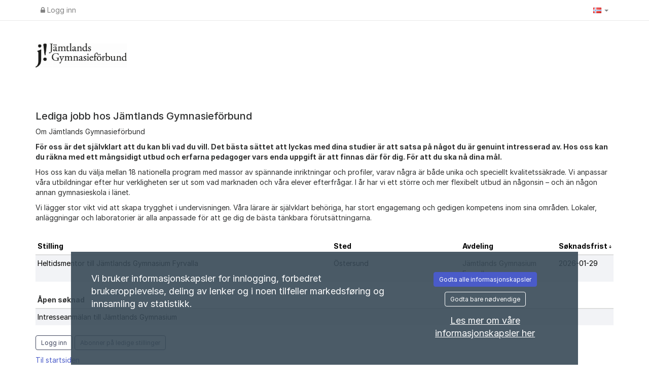

--- FILE ---
content_type: text/css
request_url: https://jgy.varbi.com/Template/DefaultResponsive/css_company/405.css?v=ca24829c99ce5f4a0bcd4dd87403addf
body_size: -634
content:
/**
 * Jämtlands Gymnasium JGY
 */

body.iframe, 
body.iframe th.spont-title,
body.iframe tbody tr td,
table.iframe a
{
    font-family: "Georgia", "Arial";
    font-size: 12px;
}
